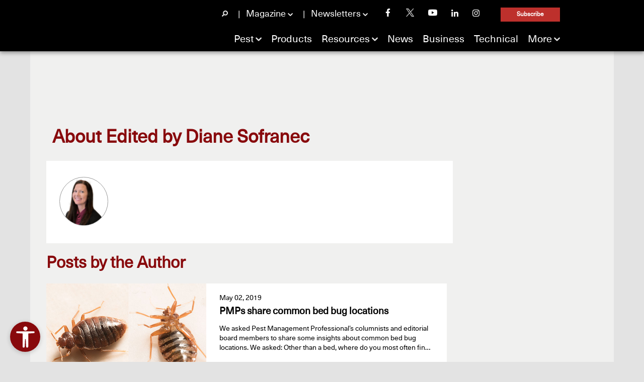

--- FILE ---
content_type: text/html; charset=UTF-8
request_url: https://www.mypmp.net/author/edited-by-diane-sofranec/
body_size: 15040
content:
<!DOCTYPE html>

<html lang="en-US">

<head>
    <!-- Google Tag Manager -->
    <script>(function (w, d, s, l, i) {
            w[l] = w[l] || [];
            w[l].push({
                'gtm.start':
                    new Date().getTime(), event: 'gtm.js'
            });
            var f = d.getElementsByTagName(s)[0],
                j = d.createElement(s), dl = l != 'dataLayer' ? '&l=' + l : '';
            j.async = true;
            j.src =
                'https://www.googletagmanager.com/gtm.js?id=' + i + dl;
            f.parentNode.insertBefore(j, f);
        })(window, document, 'script', 'dataLayer', 'GTM-P2C8SML');</script>
    <!-- End Google Tag Manager -->

    <meta http-equiv="X-UA-Compatible" content="IE=edge"/>
    <meta http-equiv="Content-Type" content="text/html; charset=UTF-8"/>
    <meta name="viewport" content="width=device-width,initial-scale=1"/>
    <meta name="apple-mobile-web-app-title" content="MyPMP" />
    <meta name="ahrefs-site-verification" content="8504be23bbc0e23ab8dcce27c76e58590ba32d65a48cbed478aef7c7e509213b">
    <meta name="google-adsense-account" content="ca-pub-9629425113891622">
    
    <title>Edited by Diane Sofranec | Pest Management Professional</title>

    <!-- Stylesheets -->
    <link rel="icon" type="image/x-icon" href="https://www.mypmp.net/wp-content/themes/childTheme_4_0/favicon.png"/>
    <link href="https://cdn.jsdelivr.net/npm/bootstrap@5.1.3/dist/css/bootstrap.min.css" rel="stylesheet"
          integrity="sha384-1BmE4kWBq78iYhFldvKuhfTAU6auU8tT94WrHftjDbrCEXSU1oBoqyl2QvZ6jIW3" crossorigin="anonymous">
    <link rel="stylesheet" href="https://www.mypmp.net/wp-content/themes/childTheme_4_0/style.css" type="text/css" media="screen"/>
    <link rel="pingback" href="https://www.mypmp.net/xmlrpc.php"/>
    
    <!-- Ad Scripts -->
    <script async src="https://pagead2.googlesyndication.com/pagead/js/adsbygoogle.js?client=ca-pub-9629425113891622"
            crossorigin="anonymous"></script>

	
<!-- Search Engine Optimization by Rank Math PRO - https://rankmath.com/ -->
<meta name="robots" content="follow, index, max-snippet:-1, max-video-preview:-1, max-image-preview:large"/>
<link rel="canonical" href="https://www.mypmp.net/author/edited-by-diane-sofranec/" />
<meta property="og:locale" content="en_US" />
<meta property="og:type" content="profile" />
<meta property="og:title" content="Edited by Diane Sofranec | Pest Management Professional" />
<meta property="og:url" content="https://www.mypmp.net/author/edited-by-diane-sofranec/" />
<meta property="og:site_name" content="Pest Management Professional" />
<meta property="og:image" content="https://www.mypmp.net/wp-content/uploads/2024/06/pmp-logo-black-social.png" />
<meta property="og:image:secure_url" content="https://www.mypmp.net/wp-content/uploads/2024/06/pmp-logo-black-social.png" />
<meta property="og:image:width" content="1200" />
<meta property="og:image:height" content="630" />
<meta property="og:image:alt" content="Please Fill Out The Following Fields." />
<meta property="og:image:type" content="image/png" />
<meta name="twitter:card" content="summary_large_image" />
<meta name="twitter:title" content="Edited by Diane Sofranec | Pest Management Professional" />
<meta name="twitter:image" content="https://www.mypmp.net/wp-content/uploads/2024/06/pmp-logo-black-social.png" />
<script type="application/ld+json" class="rank-math-schema-pro">{"@context":"https://schema.org","@graph":[{"@type":"Organization","@id":"https://www.mypmp.net/#organization","name":"Pest Management Professional","url":"https://www.mypmp.net","logo":{"@type":"ImageObject","@id":"https://www.mypmp.net/#logo","url":"https://www.mypmp.net/wp-content/uploads/2015/05/PMP_logo_2023_maroon.jpg","contentUrl":"https://www.mypmp.net/wp-content/uploads/2015/05/PMP_logo_2023_maroon.jpg","caption":"Pest Management Professional","inLanguage":"en-US","width":"300","height":"300"}},{"@type":"WebSite","@id":"https://www.mypmp.net/#website","url":"https://www.mypmp.net","name":"Pest Management Professional","publisher":{"@id":"https://www.mypmp.net/#organization"},"inLanguage":"en-US"},{"@type":"ProfilePage","@id":"https://www.mypmp.net/author/edited-by-diane-sofranec/#webpage","url":"https://www.mypmp.net/author/edited-by-diane-sofranec/","name":"Edited by Diane Sofranec | Pest Management Professional","isPartOf":{"@id":"https://www.mypmp.net/#website"},"inLanguage":"en-US"},{"@type":"Person","@id":"https://www.mypmp.net/author/edited-by-diane-sofranec/","name":"Edited by Diane Sofranec","url":"https://www.mypmp.net/author/edited-by-diane-sofranec/","image":{"@type":"ImageObject","@id":"https://www.mypmp.net/wp-content/uploads/2025/11/cropped-Diane-Sofranec-96x96.png","url":"https://www.mypmp.net/wp-content/uploads/2025/11/cropped-Diane-Sofranec-96x96.png","caption":"Edited by Diane Sofranec","inLanguage":"en-US"},"worksFor":{"@id":"https://www.mypmp.net/#organization"},"mainEntityOfPage":{"@id":"https://www.mypmp.net/author/edited-by-diane-sofranec/#webpage"}}]}</script>
<!-- /Rank Math WordPress SEO plugin -->

<link rel='dns-prefetch' href='//www.mypmp.net' />
<link rel='dns-prefetch' href='//www.googletagmanager.com' />
<link rel="alternate" type="application/rss+xml" title="Pest Management Professional &raquo; Feed" href="https://www.mypmp.net/feed/" />
<link rel="alternate" type="application/rss+xml" title="Pest Management Professional &raquo; Comments Feed" href="https://www.mypmp.net/comments/feed/" />
<link rel="alternate" type="application/rss+xml" title="Pest Management Professional &raquo; Posts by Edited by Diane Sofranec Feed" href="https://www.mypmp.net/author/edited-by-diane-sofranec/feed/" />
<style id='wp-img-auto-sizes-contain-inline-css' type='text/css'>
img:is([sizes=auto i],[sizes^="auto," i]){contain-intrinsic-size:3000px 1500px}
/*# sourceURL=wp-img-auto-sizes-contain-inline-css */
</style>
<style id='wp-emoji-styles-inline-css' type='text/css'>

	img.wp-smiley, img.emoji {
		display: inline !important;
		border: none !important;
		box-shadow: none !important;
		height: 1em !important;
		width: 1em !important;
		margin: 0 0.07em !important;
		vertical-align: -0.1em !important;
		background: none !important;
		padding: 0 !important;
	}
/*# sourceURL=wp-emoji-styles-inline-css */
</style>
<style id='wp-block-library-inline-css' type='text/css'>
:root{--wp-block-synced-color:#7a00df;--wp-block-synced-color--rgb:122,0,223;--wp-bound-block-color:var(--wp-block-synced-color);--wp-editor-canvas-background:#ddd;--wp-admin-theme-color:#007cba;--wp-admin-theme-color--rgb:0,124,186;--wp-admin-theme-color-darker-10:#006ba1;--wp-admin-theme-color-darker-10--rgb:0,107,160.5;--wp-admin-theme-color-darker-20:#005a87;--wp-admin-theme-color-darker-20--rgb:0,90,135;--wp-admin-border-width-focus:2px}@media (min-resolution:192dpi){:root{--wp-admin-border-width-focus:1.5px}}.wp-element-button{cursor:pointer}:root .has-very-light-gray-background-color{background-color:#eee}:root .has-very-dark-gray-background-color{background-color:#313131}:root .has-very-light-gray-color{color:#eee}:root .has-very-dark-gray-color{color:#313131}:root .has-vivid-green-cyan-to-vivid-cyan-blue-gradient-background{background:linear-gradient(135deg,#00d084,#0693e3)}:root .has-purple-crush-gradient-background{background:linear-gradient(135deg,#34e2e4,#4721fb 50%,#ab1dfe)}:root .has-hazy-dawn-gradient-background{background:linear-gradient(135deg,#faaca8,#dad0ec)}:root .has-subdued-olive-gradient-background{background:linear-gradient(135deg,#fafae1,#67a671)}:root .has-atomic-cream-gradient-background{background:linear-gradient(135deg,#fdd79a,#004a59)}:root .has-nightshade-gradient-background{background:linear-gradient(135deg,#330968,#31cdcf)}:root .has-midnight-gradient-background{background:linear-gradient(135deg,#020381,#2874fc)}:root{--wp--preset--font-size--normal:16px;--wp--preset--font-size--huge:42px}.has-regular-font-size{font-size:1em}.has-larger-font-size{font-size:2.625em}.has-normal-font-size{font-size:var(--wp--preset--font-size--normal)}.has-huge-font-size{font-size:var(--wp--preset--font-size--huge)}.has-text-align-center{text-align:center}.has-text-align-left{text-align:left}.has-text-align-right{text-align:right}.has-fit-text{white-space:nowrap!important}#end-resizable-editor-section{display:none}.aligncenter{clear:both}.items-justified-left{justify-content:flex-start}.items-justified-center{justify-content:center}.items-justified-right{justify-content:flex-end}.items-justified-space-between{justify-content:space-between}.screen-reader-text{border:0;clip-path:inset(50%);height:1px;margin:-1px;overflow:hidden;padding:0;position:absolute;width:1px;word-wrap:normal!important}.screen-reader-text:focus{background-color:#ddd;clip-path:none;color:#444;display:block;font-size:1em;height:auto;left:5px;line-height:normal;padding:15px 23px 14px;text-decoration:none;top:5px;width:auto;z-index:100000}html :where(.has-border-color){border-style:solid}html :where([style*=border-top-color]){border-top-style:solid}html :where([style*=border-right-color]){border-right-style:solid}html :where([style*=border-bottom-color]){border-bottom-style:solid}html :where([style*=border-left-color]){border-left-style:solid}html :where([style*=border-width]){border-style:solid}html :where([style*=border-top-width]){border-top-style:solid}html :where([style*=border-right-width]){border-right-style:solid}html :where([style*=border-bottom-width]){border-bottom-style:solid}html :where([style*=border-left-width]){border-left-style:solid}html :where(img[class*=wp-image-]){height:auto;max-width:100%}:where(figure){margin:0 0 1em}html :where(.is-position-sticky){--wp-admin--admin-bar--position-offset:var(--wp-admin--admin-bar--height,0px)}@media screen and (max-width:600px){html :where(.is-position-sticky){--wp-admin--admin-bar--position-offset:0px}}

/*# sourceURL=wp-block-library-inline-css */
</style><style id='global-styles-inline-css' type='text/css'>
:root{--wp--preset--aspect-ratio--square: 1;--wp--preset--aspect-ratio--4-3: 4/3;--wp--preset--aspect-ratio--3-4: 3/4;--wp--preset--aspect-ratio--3-2: 3/2;--wp--preset--aspect-ratio--2-3: 2/3;--wp--preset--aspect-ratio--16-9: 16/9;--wp--preset--aspect-ratio--9-16: 9/16;--wp--preset--color--black: #000000;--wp--preset--color--cyan-bluish-gray: #abb8c3;--wp--preset--color--white: #ffffff;--wp--preset--color--pale-pink: #f78da7;--wp--preset--color--vivid-red: #cf2e2e;--wp--preset--color--luminous-vivid-orange: #ff6900;--wp--preset--color--luminous-vivid-amber: #fcb900;--wp--preset--color--light-green-cyan: #7bdcb5;--wp--preset--color--vivid-green-cyan: #00d084;--wp--preset--color--pale-cyan-blue: #8ed1fc;--wp--preset--color--vivid-cyan-blue: #0693e3;--wp--preset--color--vivid-purple: #9b51e0;--wp--preset--gradient--vivid-cyan-blue-to-vivid-purple: linear-gradient(135deg,rgb(6,147,227) 0%,rgb(155,81,224) 100%);--wp--preset--gradient--light-green-cyan-to-vivid-green-cyan: linear-gradient(135deg,rgb(122,220,180) 0%,rgb(0,208,130) 100%);--wp--preset--gradient--luminous-vivid-amber-to-luminous-vivid-orange: linear-gradient(135deg,rgb(252,185,0) 0%,rgb(255,105,0) 100%);--wp--preset--gradient--luminous-vivid-orange-to-vivid-red: linear-gradient(135deg,rgb(255,105,0) 0%,rgb(207,46,46) 100%);--wp--preset--gradient--very-light-gray-to-cyan-bluish-gray: linear-gradient(135deg,rgb(238,238,238) 0%,rgb(169,184,195) 100%);--wp--preset--gradient--cool-to-warm-spectrum: linear-gradient(135deg,rgb(74,234,220) 0%,rgb(151,120,209) 20%,rgb(207,42,186) 40%,rgb(238,44,130) 60%,rgb(251,105,98) 80%,rgb(254,248,76) 100%);--wp--preset--gradient--blush-light-purple: linear-gradient(135deg,rgb(255,206,236) 0%,rgb(152,150,240) 100%);--wp--preset--gradient--blush-bordeaux: linear-gradient(135deg,rgb(254,205,165) 0%,rgb(254,45,45) 50%,rgb(107,0,62) 100%);--wp--preset--gradient--luminous-dusk: linear-gradient(135deg,rgb(255,203,112) 0%,rgb(199,81,192) 50%,rgb(65,88,208) 100%);--wp--preset--gradient--pale-ocean: linear-gradient(135deg,rgb(255,245,203) 0%,rgb(182,227,212) 50%,rgb(51,167,181) 100%);--wp--preset--gradient--electric-grass: linear-gradient(135deg,rgb(202,248,128) 0%,rgb(113,206,126) 100%);--wp--preset--gradient--midnight: linear-gradient(135deg,rgb(2,3,129) 0%,rgb(40,116,252) 100%);--wp--preset--font-size--small: 13px;--wp--preset--font-size--medium: 20px;--wp--preset--font-size--large: 36px;--wp--preset--font-size--x-large: 42px;--wp--preset--font-family--neue-haas-unica: "neue-haas-unica", arial, helvetica, sans-serif;--wp--preset--font-family--gotham-black: "gothamblack", sans-serif;--wp--preset--font-family--gotham-medium: "gothammedium", sans-serif;--wp--preset--font-family--gotham-thin: "gothamthin", sans-serif;--wp--preset--font-family--pt-sans: "pt_sansregular", sans-serif;--wp--preset--font-family--pt-sans-narrow-bold: "pt_sans_narrowbold", sans-serif;--wp--preset--spacing--20: 0.44rem;--wp--preset--spacing--30: 0.67rem;--wp--preset--spacing--40: 1rem;--wp--preset--spacing--50: 1.5rem;--wp--preset--spacing--60: 2.25rem;--wp--preset--spacing--70: 3.38rem;--wp--preset--spacing--80: 5.06rem;--wp--preset--shadow--natural: 6px 6px 9px rgba(0, 0, 0, 0.2);--wp--preset--shadow--deep: 12px 12px 50px rgba(0, 0, 0, 0.4);--wp--preset--shadow--sharp: 6px 6px 0px rgba(0, 0, 0, 0.2);--wp--preset--shadow--outlined: 6px 6px 0px -3px rgb(255, 255, 255), 6px 6px rgb(0, 0, 0);--wp--preset--shadow--crisp: 6px 6px 0px rgb(0, 0, 0);}:root { --wp--style--global--content-size: 1200px;--wp--style--global--wide-size: 1200px; }:where(body) { margin: 0; }.wp-site-blocks > .alignleft { float: left; margin-right: 2em; }.wp-site-blocks > .alignright { float: right; margin-left: 2em; }.wp-site-blocks > .aligncenter { justify-content: center; margin-left: auto; margin-right: auto; }:where(.wp-site-blocks) > * { margin-block-start: 24px; margin-block-end: 0; }:where(.wp-site-blocks) > :first-child { margin-block-start: 0; }:where(.wp-site-blocks) > :last-child { margin-block-end: 0; }:root { --wp--style--block-gap: 24px; }:root :where(.is-layout-flow) > :first-child{margin-block-start: 0;}:root :where(.is-layout-flow) > :last-child{margin-block-end: 0;}:root :where(.is-layout-flow) > *{margin-block-start: 24px;margin-block-end: 0;}:root :where(.is-layout-constrained) > :first-child{margin-block-start: 0;}:root :where(.is-layout-constrained) > :last-child{margin-block-end: 0;}:root :where(.is-layout-constrained) > *{margin-block-start: 24px;margin-block-end: 0;}:root :where(.is-layout-flex){gap: 24px;}:root :where(.is-layout-grid){gap: 24px;}.is-layout-flow > .alignleft{float: left;margin-inline-start: 0;margin-inline-end: 2em;}.is-layout-flow > .alignright{float: right;margin-inline-start: 2em;margin-inline-end: 0;}.is-layout-flow > .aligncenter{margin-left: auto !important;margin-right: auto !important;}.is-layout-constrained > .alignleft{float: left;margin-inline-start: 0;margin-inline-end: 2em;}.is-layout-constrained > .alignright{float: right;margin-inline-start: 2em;margin-inline-end: 0;}.is-layout-constrained > .aligncenter{margin-left: auto !important;margin-right: auto !important;}.is-layout-constrained > :where(:not(.alignleft):not(.alignright):not(.alignfull)){max-width: var(--wp--style--global--content-size);margin-left: auto !important;margin-right: auto !important;}.is-layout-constrained > .alignwide{max-width: var(--wp--style--global--wide-size);}body .is-layout-flex{display: flex;}.is-layout-flex{flex-wrap: wrap;align-items: center;}.is-layout-flex > :is(*, div){margin: 0;}body .is-layout-grid{display: grid;}.is-layout-grid > :is(*, div){margin: 0;}body{font-family: var(--wp--preset--font-family--neue-haas-unica);font-size: 16px;line-height: 1.6;padding-top: 0px;padding-right: 0px;padding-bottom: 0px;padding-left: 0px;}a:where(:not(.wp-element-button)){text-decoration: none;}:root :where(a:where(:not(.wp-element-button)):hover){text-decoration: none;}h1, h2, h3, h4, h5, h6{font-family: var(--wp--preset--font-family--neue-haas-unica);}:root :where(.wp-element-button, .wp-block-button__link){background-color: #32373c;border-width: 0;color: #fff;font-family: inherit;font-size: inherit;font-style: inherit;font-weight: inherit;letter-spacing: inherit;line-height: inherit;padding-top: calc(0.667em + 2px);padding-right: calc(1.333em + 2px);padding-bottom: calc(0.667em + 2px);padding-left: calc(1.333em + 2px);text-decoration: none;text-transform: inherit;}.has-black-color{color: var(--wp--preset--color--black) !important;}.has-cyan-bluish-gray-color{color: var(--wp--preset--color--cyan-bluish-gray) !important;}.has-white-color{color: var(--wp--preset--color--white) !important;}.has-pale-pink-color{color: var(--wp--preset--color--pale-pink) !important;}.has-vivid-red-color{color: var(--wp--preset--color--vivid-red) !important;}.has-luminous-vivid-orange-color{color: var(--wp--preset--color--luminous-vivid-orange) !important;}.has-luminous-vivid-amber-color{color: var(--wp--preset--color--luminous-vivid-amber) !important;}.has-light-green-cyan-color{color: var(--wp--preset--color--light-green-cyan) !important;}.has-vivid-green-cyan-color{color: var(--wp--preset--color--vivid-green-cyan) !important;}.has-pale-cyan-blue-color{color: var(--wp--preset--color--pale-cyan-blue) !important;}.has-vivid-cyan-blue-color{color: var(--wp--preset--color--vivid-cyan-blue) !important;}.has-vivid-purple-color{color: var(--wp--preset--color--vivid-purple) !important;}.has-black-background-color{background-color: var(--wp--preset--color--black) !important;}.has-cyan-bluish-gray-background-color{background-color: var(--wp--preset--color--cyan-bluish-gray) !important;}.has-white-background-color{background-color: var(--wp--preset--color--white) !important;}.has-pale-pink-background-color{background-color: var(--wp--preset--color--pale-pink) !important;}.has-vivid-red-background-color{background-color: var(--wp--preset--color--vivid-red) !important;}.has-luminous-vivid-orange-background-color{background-color: var(--wp--preset--color--luminous-vivid-orange) !important;}.has-luminous-vivid-amber-background-color{background-color: var(--wp--preset--color--luminous-vivid-amber) !important;}.has-light-green-cyan-background-color{background-color: var(--wp--preset--color--light-green-cyan) !important;}.has-vivid-green-cyan-background-color{background-color: var(--wp--preset--color--vivid-green-cyan) !important;}.has-pale-cyan-blue-background-color{background-color: var(--wp--preset--color--pale-cyan-blue) !important;}.has-vivid-cyan-blue-background-color{background-color: var(--wp--preset--color--vivid-cyan-blue) !important;}.has-vivid-purple-background-color{background-color: var(--wp--preset--color--vivid-purple) !important;}.has-black-border-color{border-color: var(--wp--preset--color--black) !important;}.has-cyan-bluish-gray-border-color{border-color: var(--wp--preset--color--cyan-bluish-gray) !important;}.has-white-border-color{border-color: var(--wp--preset--color--white) !important;}.has-pale-pink-border-color{border-color: var(--wp--preset--color--pale-pink) !important;}.has-vivid-red-border-color{border-color: var(--wp--preset--color--vivid-red) !important;}.has-luminous-vivid-orange-border-color{border-color: var(--wp--preset--color--luminous-vivid-orange) !important;}.has-luminous-vivid-amber-border-color{border-color: var(--wp--preset--color--luminous-vivid-amber) !important;}.has-light-green-cyan-border-color{border-color: var(--wp--preset--color--light-green-cyan) !important;}.has-vivid-green-cyan-border-color{border-color: var(--wp--preset--color--vivid-green-cyan) !important;}.has-pale-cyan-blue-border-color{border-color: var(--wp--preset--color--pale-cyan-blue) !important;}.has-vivid-cyan-blue-border-color{border-color: var(--wp--preset--color--vivid-cyan-blue) !important;}.has-vivid-purple-border-color{border-color: var(--wp--preset--color--vivid-purple) !important;}.has-vivid-cyan-blue-to-vivid-purple-gradient-background{background: var(--wp--preset--gradient--vivid-cyan-blue-to-vivid-purple) !important;}.has-light-green-cyan-to-vivid-green-cyan-gradient-background{background: var(--wp--preset--gradient--light-green-cyan-to-vivid-green-cyan) !important;}.has-luminous-vivid-amber-to-luminous-vivid-orange-gradient-background{background: var(--wp--preset--gradient--luminous-vivid-amber-to-luminous-vivid-orange) !important;}.has-luminous-vivid-orange-to-vivid-red-gradient-background{background: var(--wp--preset--gradient--luminous-vivid-orange-to-vivid-red) !important;}.has-very-light-gray-to-cyan-bluish-gray-gradient-background{background: var(--wp--preset--gradient--very-light-gray-to-cyan-bluish-gray) !important;}.has-cool-to-warm-spectrum-gradient-background{background: var(--wp--preset--gradient--cool-to-warm-spectrum) !important;}.has-blush-light-purple-gradient-background{background: var(--wp--preset--gradient--blush-light-purple) !important;}.has-blush-bordeaux-gradient-background{background: var(--wp--preset--gradient--blush-bordeaux) !important;}.has-luminous-dusk-gradient-background{background: var(--wp--preset--gradient--luminous-dusk) !important;}.has-pale-ocean-gradient-background{background: var(--wp--preset--gradient--pale-ocean) !important;}.has-electric-grass-gradient-background{background: var(--wp--preset--gradient--electric-grass) !important;}.has-midnight-gradient-background{background: var(--wp--preset--gradient--midnight) !important;}.has-small-font-size{font-size: var(--wp--preset--font-size--small) !important;}.has-medium-font-size{font-size: var(--wp--preset--font-size--medium) !important;}.has-large-font-size{font-size: var(--wp--preset--font-size--large) !important;}.has-x-large-font-size{font-size: var(--wp--preset--font-size--x-large) !important;}.has-neue-haas-unica-font-family{font-family: var(--wp--preset--font-family--neue-haas-unica) !important;}.has-gotham-black-font-family{font-family: var(--wp--preset--font-family--gotham-black) !important;}.has-gotham-medium-font-family{font-family: var(--wp--preset--font-family--gotham-medium) !important;}.has-gotham-thin-font-family{font-family: var(--wp--preset--font-family--gotham-thin) !important;}.has-pt-sans-font-family{font-family: var(--wp--preset--font-family--pt-sans) !important;}.has-pt-sans-narrow-bold-font-family{font-family: var(--wp--preset--font-family--pt-sans-narrow-bold) !important;}
/*# sourceURL=global-styles-inline-css */
</style>

<link rel='stylesheet' id='open-accessibility-css' href='https://www.mypmp.net/wp-content/plugins/open-accessibility/assets/css/open-accessibility-public.css?ver=1.2.74' type='text/css' media='all' />
<link rel='stylesheet' id='open-accessibility-skip-link-css' href='https://www.mypmp.net/wp-content/plugins/open-accessibility/assets/css/skip-link.css?ver=1.2.74' type='text/css' media='all' />
<link rel='stylesheet' id='awpcp-font-awesome-css' href='https://www.mypmp.net/wp-content/plugins/another-wordpress-classifieds-plugin/resources/vendors/fontawesome/css/all.min.css?ver=5.2.0' type='text/css' media='all' />
<link rel='stylesheet' id='awpcp-frontend-style-css' href='https://www.mypmp.net/wp-content/plugins/another-wordpress-classifieds-plugin/resources/css/awpcpstyle.css?ver=4.4.3' type='text/css' media='all' />
<script type="text/javascript" defer data-domain='mypmp.net' data-api='https://www.mypmp.net/wp-json/d9c63d/v1/236a/fc4b6198' data-cfasync='false' event-author='Danielle Pesta' event-category="Bed Bugs" event-category="featured" event-post_tag="bed bug management" event-post_tag="fumigation" event-post_tag="Inspection" event-author="edited-by-diane-sofranec" event-user_logged_in='no' src="//www.mypmp.net/wp-content/uploads/2c6f1814eb/faf684b4.js?ver=1768703908" id="plausible-analytics-js"></script>
<script type="text/javascript" id="plausible-analytics-js-after">
/* <![CDATA[ */
window.plausible = window.plausible || function() { (window.plausible.q = window.plausible.q || []).push(arguments) }
//# sourceURL=plausible-analytics-js-after
/* ]]> */
</script>
<script type="text/javascript" id="plausible-form-submit-integration-js-extra">
/* <![CDATA[ */
var plausible_analytics_i18n = {"form_completions":"WP Form Completions"};
//# sourceURL=plausible-form-submit-integration-js-extra
/* ]]> */
</script>
<script type="text/javascript" src="https://www.mypmp.net/wp-content/plugins/plausible-analytics/assets/dist/js/plausible-form-submit-integration.js?ver=1767724674" id="plausible-form-submit-integration-js"></script>
<script type="text/javascript" src="https://www.mypmp.net/wp-includes/js/jquery/jquery.min.js?ver=3.7.1" id="jquery-core-js"></script>
<script type="text/javascript" src="https://www.mypmp.net/wp-includes/js/jquery/jquery-migrate.min.js?ver=3.4.1" id="jquery-migrate-js"></script>

<!-- Google tag (gtag.js) snippet added by Site Kit -->
<!-- Google Analytics snippet added by Site Kit -->
<script type="text/javascript" src="https://www.googletagmanager.com/gtag/js?id=GT-TBBKBS8" id="google_gtagjs-js" async></script>
<script type="text/javascript" id="google_gtagjs-js-after">
/* <![CDATA[ */
window.dataLayer = window.dataLayer || [];function gtag(){dataLayer.push(arguments);}
gtag("set","linker",{"domains":["www.mypmp.net"]});
gtag("js", new Date());
gtag("set", "developer_id.dZTNiMT", true);
gtag("config", "GT-TBBKBS8");
 window._googlesitekit = window._googlesitekit || {}; window._googlesitekit.throttledEvents = []; window._googlesitekit.gtagEvent = (name, data) => { var key = JSON.stringify( { name, data } ); if ( !! window._googlesitekit.throttledEvents[ key ] ) { return; } window._googlesitekit.throttledEvents[ key ] = true; setTimeout( () => { delete window._googlesitekit.throttledEvents[ key ]; }, 5 ); gtag( "event", name, { ...data, event_source: "site-kit" } ); }; 
//# sourceURL=google_gtagjs-js-after
/* ]]> */
</script>
<script type="text/javascript" src="https://www.mypmp.net/wp-content/themes/wp-bold/js/external.js?ver=6.9" id="external-js"></script>
<script type="text/javascript" src="https://www.mypmp.net/wp-content/themes/wp-bold/js/suckerfish.js?ver=6.9" id="suckerfish-js"></script>
<script type="text/javascript" src="https://www.mypmp.net/wp-content/themes/wp-bold/js/suckerfish-cat.js?ver=6.9" id="suckerfish-cat-js"></script>
<script type="text/javascript" src="https://www.mypmp.net/wp-content/themes/wp-bold/js/jquery.mobilemenu.js?ver=6.9" id="mobilmenu-js"></script>
<script type="text/javascript" src="https://www.mypmp.net/wp-content/themes/wp-bold/js/flexslider.js?ver=6.9" id="flexslider-js"></script>
<link rel="https://api.w.org/" href="https://www.mypmp.net/wp-json/" /><link rel="alternate" title="JSON" type="application/json" href="https://www.mypmp.net/wp-json/wp/v2/users/42322" /><link rel="EditURI" type="application/rsd+xml" title="RSD" href="https://www.mypmp.net/xmlrpc.php?rsd" />
<meta name="generator" content="WordPress 6.9" />
<meta name="generator" content="Site Kit by Google 1.168.0" /><a href="#content" class="open-accessibility-skip-to-content-link">Skip to content</a><div class="open-accessibility-skip-to-content-backdrop"></div><style class='wp-fonts-local' type='text/css'>
@font-face{font-family:neue-haas-unica;font-style:normal;font-weight:400;font-display:fallback;src:url('https://www.mypmp.net/wp-content/themes/childTheme_4_0/fonts/NeueHaasUnica-Regular.woff2') format('woff2'), url('https://www.mypmp.net/wp-content/themes/childTheme_4_0/fonts/NeueHaasUnica-Regular.woff') format('woff'), url('https://www.mypmp.net/wp-content/themes/childTheme_4_0/fonts/NeueHaasUnica-Regular.ttf') format('truetype');}
@font-face{font-family:gothamblack;font-style:normal;font-weight:900;font-display:fallback;src:url('https://www.mypmp.net/wp-content/themes/childTheme_4_0/fonts/gotham-black-webfont.woff') format('woff'), url('https://www.mypmp.net/wp-content/themes/childTheme_4_0/fonts/gotham-black-webfont.ttf') format('truetype');}
@font-face{font-family:gothamblack;font-style:italic;font-weight:900;font-display:fallback;src:url('https://www.mypmp.net/wp-content/themes/childTheme_4_0/fonts/gotham-blackitalic-webfont.woff') format('woff'), url('https://www.mypmp.net/wp-content/themes/childTheme_4_0/fonts/gotham-blackitalic-webfont.ttf') format('truetype');}
@font-face{font-family:gothammedium;font-style:normal;font-weight:500;font-display:fallback;src:url('https://www.mypmp.net/wp-content/themes/childTheme_4_0/fonts/gotham-medium-webfont.woff') format('woff'), url('https://www.mypmp.net/wp-content/themes/childTheme_4_0/fonts/gotham-medium-webfont.ttf') format('truetype');}
@font-face{font-family:gothammedium;font-style:italic;font-weight:500;font-display:fallback;src:url('https://www.mypmp.net/wp-content/themes/childTheme_4_0/fonts/gotham-mediumitalic-webfont.woff') format('woff'), url('https://www.mypmp.net/wp-content/themes/childTheme_4_0/fonts/gotham-mediumitalic-webfont.ttf') format('truetype');}
@font-face{font-family:gothamthin;font-style:normal;font-weight:100;font-display:fallback;src:url('https://www.mypmp.net/wp-content/themes/childTheme_4_0/fonts/gotham-thin-webfont.woff') format('woff'), url('https://www.mypmp.net/wp-content/themes/childTheme_4_0/fonts/gotham-thin-webfont.ttf') format('truetype');}
@font-face{font-family:pt_sansregular;font-style:normal;font-weight:400;font-display:fallback;src:url('https://www.mypmp.net/wp-content/themes/childTheme_4_0/fonts/PTS55F-webfont.woff') format('woff'), url('https://www.mypmp.net/wp-content/themes/childTheme_4_0/fonts/PTS55F-webfont.ttf') format('truetype');}
@font-face{font-family:pt_sans_narrowbold;font-style:normal;font-weight:700;font-display:fallback;src:url('https://www.mypmp.net/wp-content/themes/childTheme_4_0/fonts/PTN77F-webfont.woff') format('woff'), url('https://www.mypmp.net/wp-content/themes/childTheme_4_0/fonts/PTN77F-webfont.ttf') format('truetype');}
</style>
<link rel="icon" href="https://www.mypmp.net/wp-content/uploads/2025/09/favicon-80x80.png" sizes="32x32" />
<link rel="icon" href="https://www.mypmp.net/wp-content/uploads/2025/09/favicon-300x300.png" sizes="192x192" />
<link rel="apple-touch-icon" href="https://www.mypmp.net/wp-content/uploads/2025/09/favicon-300x300.png" />
<meta name="msapplication-TileImage" content="https://www.mypmp.net/wp-content/uploads/2025/09/favicon-300x300.png" />

    <!-- Pest Management Professional Ad Lazy Loading -->
    <script type="text/javascript">
        var _avp = _avp || [];
        (function () {
            var s = document.createElement('script');
            s.type = 'text/javascript';
            s.async = true;
            s.src = 'https://northcoastmedia.advertserve.com/js/libcode3.js';
            var x = document.getElementsByTagName('script')[0];
            x.parentNode.insertBefore(s, x);
        })();
    </script>
    <!-- END ADVERTSERVE CODE -->

    <!-- Facebook Pixel Code -->
    <script>
        !function (f, b, e, v, n, t, s) {
            if (f.fbq) return;
            n = f.fbq = function () {
                n.callMethod ?
                    n.callMethod.apply(n, arguments) : n.queue.push(arguments)
            };
            if (!f._fbq) f._fbq = n;
            n.push = n;
            n.loaded = !0;
            n.version = '2.0';
            n.queue = [];
            t = b.createElement(e);
            t.async = !0;
            t.src = v;
            s = b.getElementsByTagName(e)[0];
            s.parentNode.insertBefore(t, s)
        }(window, document, 'script',
            'https://connect.facebook.net/en_US/fbevents.js');
        fbq('init', '148405590063118');
        fbq('track', 'PageView');
    </script>
    <noscript>
        <img height="1" width="1" style="display:none" src="https://www.facebook.com/tr?id=148405590063118&ev=PageView&noscript=1"/>
    </noscript>
    <!-- End Facebook Pixel Code -->

    <!-- END PMP PIXEL CODE -->

</head>

<body class="archive author author-edited-by-diane-sofranec author-42322 wp-theme-wp-bold wp-child-theme-childTheme_4_0">

<!-- Google Tag Manager (noscript) -->
<noscript>
    <iframe src="https://www.googletagmanager.com/ns.html?id=GTM-P2C8SML" height="0" width="0" style="display:none;visibility:hidden"></iframe>
</noscript>
<!-- End Google Tag Manager (noscript) -->


<header class="navigation sticky-top d-lg-block d-none">
    <nav class="secondary-nav navbar">
        <div class="container">
            <ul class="navbar-nav">
                <li class="nav-item search">
                    <div class="toggle">
                        <input type="checkbox" value="selected" id="searchbtn" class="toggle-input">
                        <label for="searchbtn" class="toggle-label">
                            <img class="search-start" width="12" alt="Search Icon" src="https://www.mypmp.net/wp-content/themes/childTheme_4_0/images/icons/search-icon.png"/>
                        </label>
                        <div class="toggle-content">
                            <ul class="dropdown-menu " type="checkbox" value="selected">
                                <li>
									<form class="form-inline"  method="get" action="https://www.mypmp.net/">
	<label for="searchbtn" class="toggle-label d-none d-lg-block search-close">Close <img width="8" alt="Close Search FA Icon" src="https://www.mypmp.net/wp-content/themes/childTheme_4_0/images/icons/close-icon.png" /></label>
	<input class="form-control " type="text" placeholder="What's buggin' you?" value="" onfocus="if (this.value === 'Whats buggin' you?') {this.value = '';}" onblur="if (this.value == '') {this.value = '';}" size="18" maxlength="50" name="s"  />
	<button class="btn search submitbutton" type="submit" value=""  alt="GO"><img class="search-enter" width="16" alt="Search FA Icon" src="https://www.mypmp.net/wp-content/themes/childTheme_4_0/images/icons/search-icon.png" /></button>
</form>                                </li>
                            </ul>
                        </div>
                    </div>
                </li>
				<li id="menu-item-66296" class="dropdown nav-item has-mega-menu menu-item menu-item-type-custom menu-item-object-custom menu-item-has-children menu-item-66296"><a href="#">Magazine</a>
<ul class="sub-menu">
	<li id="menu-item-66300" class="nav-link menu-item menu-item-type-post_type menu-item-object-page menu-item-66300"><a href="https://www.mypmp.net/pmp-digital-editions/">Digital Editions</a></li>
	<li id="menu-item-66299" class="nav-link menu-item menu-item-type-taxonomy menu-item-object-category menu-item-66299"><a href="https://www.mypmp.net/category/from-the-magazine/">From the Magazine</a></li>
	<li id="menu-item-68463" class="nav-link menu-item menu-item-type-taxonomy menu-item-object-category menu-item-68463"><a href="https://www.mypmp.net/category/current-issue/">Current Issue</a></li>
</ul>
</li>
<li id="menu-item-66297" class="dropdown nav-item has-mega-menu menu-item menu-item-type-custom menu-item-object-custom menu-item-has-children menu-item-66297"><a href="#">Newsletters</a>
<ul class="sub-menu">
	<li id="menu-item-96955" class="menu-item menu-item-type-post_type menu-item-object-page menu-item-96955"><a href="https://www.mypmp.net/advertise/">Advertise</a></li>
	<li id="menu-item-74030" class="menu-item menu-item-type-custom menu-item-object-custom menu-item-74030"><a href="https://ncm.dragonforms.com/loading.do?omedasite=NCM141_ZYprefPK">Subscribe</a></li>
</ul>
</li>

            </ul>
            <ul class="navbar-nav socials">
                <li class="nav-item">
                    <a class="nav-link" target="_blank" title="Follow us on Facebook"
                       href="https://www.facebook.com/PMPmagazine">
                        <span class="socials-icon">
                            <img width="16" alt="Facebook FA Icon"
                                 src="https://www.mypmp.net/wp-content/themes/childTheme_4_0/images/icons/facebook-logo-icon.png"/>
                        </span>
                    </a>
                </li>
                <li class="nav-item">
                    <a class="nav-link" target="_blank" title="Follow us on X (formerly Twitter)"
                       href="https://x.com/PMP_magazine">
                        <span class="socials-icon">
                            <img width="16" alt="Twitter FA Icon"
                                 src="https://www.mypmp.net/wp-content/themes/childTheme_4_0/images/icons/x-twitter-logo-icon.png"/>
                        </span>
                    </a>
                </li>
                <li class="nav-item">
                    <a class="nav-link" target="_blank" title="Check out our Youtube channel"
                       href="https://www.youtube.com/@PMPTV">
                        <span class="socials-icon">
                            <img width="18" alt="Youtube FA Icon"
                                 src="https://www.mypmp.net/wp-content/themes/childTheme_4_0/images/icons/youtube-logo-icon.png"/>
                        </span>
                    </a>
                </li>
                <li class="nav-item">
                    <a class="nav-link" target="_blank" title="Connect with us on LinkedIn"
                       href="https://www.linkedin.com/company/pest-management-professional">
                        <span class="socials-icon">
                            <img width="14" alt="Linked in FA Icon"
                                 src="https://www.mypmp.net/wp-content/themes/childTheme_4_0/images/icons/linked_in-logo-icon.png"/>
                        </span>
                    </a>
                </li>
                <li class="nav-item">
                    <a class="nav-link" target="_blank" title="Follow us on Instagram"
                       href="https://www.instagram.com/pmp_magazine/">
                        <span class="socials-icon">
                            <img width="14" alt="Instagram FA Icon"
                                 src="https://www.mypmp.net/wp-content/themes/childTheme_4_0/images/icons/instagram-logo-icon.png"/>
                        </span>
                    </a>
                </li>
                <li class="nav-item">
                    <a class="btn" target="_blank" title="Subscribe to PMP Magazine"
                       href="https://ncm.dragonforms.com/NCM7_Pknew&pk=pkrdbt">Subscribe</a>
                </li>
            </ul>
        </div>
    </nav>
    <nav class="primary-nav navbar navbar-expand-lg">
        <div class="container">
            <a class="navbar-brand" href="https://www.mypmp.net" title="Pest Management Professional">
                <img src="https://www.mypmp.net/wp-content/themes/childTheme_4_0/images/pmp-logo-white.svg"
                     alt="Pest Management Professional"/>
            </a>
            <div>
                <ul class="navbar-nav ">
					<li id="menu-item-66254" class="has-mega-menu primary nav-item dropdown menu-item menu-item-type-custom menu-item-object-custom menu-item-has-children menu-item-66254"><a href="#">Pest</a>
<ul class="sub-menu">
	<li id="menu-item-66240" class="menu-item menu-item-type-taxonomy menu-item-object-category menu-item-66240"><a href="https://www.mypmp.net/category/ants/">Ants</a></li>
	<li id="menu-item-66241" class="menu-item menu-item-type-taxonomy menu-item-object-category menu-item-66241"><a href="https://www.mypmp.net/category/bed-bugs/">Bed Bugs</a></li>
	<li id="menu-item-66242" class="menu-item menu-item-type-taxonomy menu-item-object-category menu-item-66242"><a href="https://www.mypmp.net/category/birds/">Birds</a></li>
	<li id="menu-item-66243" class="menu-item menu-item-type-taxonomy menu-item-object-category menu-item-66243"><a href="https://www.mypmp.net/category/cockroaches/">Cockroaches</a></li>
	<li id="menu-item-66244" class="menu-item menu-item-type-taxonomy menu-item-object-category menu-item-66244"><a href="https://www.mypmp.net/category/fleas-ticks/">Fleas &amp; Ticks</a></li>
	<li id="menu-item-66245" class="menu-item menu-item-type-taxonomy menu-item-object-category menu-item-66245"><a href="https://www.mypmp.net/category/flies/">Flies</a></li>
	<li id="menu-item-66246" class="menu-item menu-item-type-taxonomy menu-item-object-category menu-item-66246"><a href="https://www.mypmp.net/category/invasiveoccasional-species/">Invasive Species &#038; Occasional Invaders</a></li>
	<li id="menu-item-66253" class="menu-item menu-item-type-taxonomy menu-item-object-category menu-item-66253"><a href="https://www.mypmp.net/category/stinging-insects/mosquitoes/">Mosquitoes</a></li>
	<li id="menu-item-66247" class="menu-item menu-item-type-taxonomy menu-item-object-category menu-item-66247"><a href="https://www.mypmp.net/category/rodents/">Rodents</a></li>
	<li id="menu-item-66248" class="menu-item menu-item-type-taxonomy menu-item-object-category menu-item-66248"><a href="https://www.mypmp.net/category/spiders/">Spiders</a></li>
	<li id="menu-item-66249" class="menu-item menu-item-type-taxonomy menu-item-object-category menu-item-66249"><a href="https://www.mypmp.net/category/stinging-insects/">Stinging Insects</a></li>
	<li id="menu-item-66250" class="menu-item menu-item-type-taxonomy menu-item-object-category menu-item-66250"><a href="https://www.mypmp.net/category/stored-product-pests/">Stored Product Pests</a></li>
	<li id="menu-item-66251" class="menu-item menu-item-type-taxonomy menu-item-object-category menu-item-66251"><a href="https://www.mypmp.net/category/termites/">Termites</a></li>
	<li id="menu-item-66252" class="menu-item menu-item-type-taxonomy menu-item-object-category menu-item-66252"><a href="https://www.mypmp.net/category/wildlife/">Wildlife</a></li>
</ul>
</li>
<li id="menu-item-66256" class="primary nav-item menu-item menu-item-type-taxonomy menu-item-object-category menu-item-66256"><a href="https://www.mypmp.net/category/product-of-the-day/">Products</a></li>
<li id="menu-item-66260" class="has-mega-menu primary nav-item dropdown menu-item menu-item-type-custom menu-item-object-custom menu-item-has-children menu-item-66260"><a href="#">Resources</a>
<ul class="sub-menu">
	<li id="menu-item-66273" class="menu-item menu-item-type-post_type menu-item-object-page menu-item-66273"><a href="https://www.mypmp.net/ant-resources/">Ant Management Resources</a></li>
	<li id="menu-item-66274" class="menu-item menu-item-type-custom menu-item-object-custom menu-item-66274"><a href="https://www.mypmp.net/tag/association-update/">Association Updates</a></li>
	<li id="menu-item-66264" class="menu-item menu-item-type-post_type menu-item-object-page menu-item-66264"><a href="https://www.mypmp.net/resources/bed-bug-resources/">Bed Bug Management Resources</a></li>
	<li id="menu-item-66265" class="menu-item menu-item-type-post_type menu-item-object-page menu-item-66265"><a href="https://www.mypmp.net/resources/bird-resources/">Bird Management Resources</a></li>
	<li id="menu-item-66266" class="menu-item menu-item-type-post_type menu-item-object-page menu-item-66266"><a href="https://www.mypmp.net/resources/cockroach-resources/">Cockroach Management Resources</a></li>
	<li id="menu-item-66275" class="menu-item menu-item-type-post_type menu-item-object-page menu-item-66275"><a href="https://www.mypmp.net/blogs/">Industry Blogs</a></li>
	<li id="menu-item-66267" class="menu-item menu-item-type-post_type menu-item-object-page menu-item-66267"><a href="https://www.mypmp.net/resources/merger-guides/">Merger Guides</a></li>
	<li id="menu-item-66268" class="menu-item menu-item-type-post_type menu-item-object-page menu-item-66268"><a href="https://www.mypmp.net/resources/mosquito-resources/">Mosquito Management Resources</a></li>
	<li id="menu-item-66276" class="menu-item menu-item-type-post_type menu-item-object-page menu-item-66276"><a href="https://www.mypmp.net/mypmp-classifieds/">MyPMP Classifieds</a></li>
	<li id="menu-item-66261" class="menu-item menu-item-type-post_type menu-item-object-page menu-item-66261"><a href="https://www.mypmp.net/resources/pmp-hall-of-fame-profiles/"><em>PMP</em> Hall of Fame Profiles</a></li>
	<li id="menu-item-66272" class="menu-item menu-item-type-post_type menu-item-object-page menu-item-66272"><a href="https://www.mypmp.net/rodent-resources/">Rodent Management Resources</a></li>
	<li id="menu-item-66269" class="menu-item menu-item-type-post_type menu-item-object-page menu-item-66269"><a href="https://www.mypmp.net/resources/state-of-the-industry-reports/">State of the Industry Reports</a></li>
	<li id="menu-item-66271" class="menu-item menu-item-type-post_type menu-item-object-page menu-item-66271"><a href="https://www.mypmp.net/resources/pmp-success-stories/"><em>PMP</em> Success Stories</a></li>
	<li id="menu-item-66270" class="menu-item menu-item-type-post_type menu-item-object-page menu-item-66270"><a href="https://www.mypmp.net/resources/termite-resources/">Termite Management Resources</a></li>
</ul>
</li>
<li id="menu-item-66277" class="primary nav-item menu-item menu-item-type-taxonomy menu-item-object-category menu-item-66277"><a href="https://www.mypmp.net/category/newsproducts/">News</a></li>
<li id="menu-item-66278" class="primary nav-item menu-item menu-item-type-taxonomy menu-item-object-category menu-item-66278"><a href="https://www.mypmp.net/category/business/">Business</a></li>
<li id="menu-item-66279" class="primary nav-item menu-item menu-item-type-taxonomy menu-item-object-category menu-item-66279"><a href="https://www.mypmp.net/category/technical/">Technical</a></li>
<li id="menu-item-66281" class="has-mega-menu primary nav-item dropdown menu-item menu-item-type-custom menu-item-object-custom menu-item-has-children menu-item-66281"><a href="#">More</a>
<ul class="sub-menu">
	<li id="menu-item-66282" class="menu-item menu-item-type-custom menu-item-object-custom menu-item-66282"><a href="https://www.mypmp.net/sponsoredcontent/pmp-growth-summit/"><em>PMP</em> Growth Summit</a></li>
	<li id="menu-item-66283" class="menu-item menu-item-type-custom menu-item-object-custom menu-item-66283"><a href="https://pmphalloffame.net/"><em>PMP</em> Hall of Fame</a></li>
	<li id="menu-item-66284" class="menu-item menu-item-type-post_type menu-item-object-page menu-item-66284"><a href="https://www.mypmp.net/pmp-digital-editions/">Digital Editions</a></li>
	<li id="menu-item-66259" class="primary nav-item menu-item menu-item-type-post_type menu-item-object-page menu-item-66259"><a href="https://www.mypmp.net/shop/"><em>PMP</em> Bookstore</a></li>
	<li id="menu-item-66285" class="menu-item menu-item-type-post_type menu-item-object-page menu-item-66285"><a href="https://www.mypmp.net/pmp-on-instagram/"><em>PMP</em> on Instagram</a></li>
	<li id="menu-item-66286" class="menu-item menu-item-type-post_type menu-item-object-page menu-item-66286"><a href="https://www.mypmp.net/webinars/">Webinars</a></li>
	<li id="menu-item-85709" class="menu-item menu-item-type-custom menu-item-object-custom menu-item-85709"><a href="https://mypmp.net/sponsoredcontent">Sponsored Content</a></li>
	<li id="menu-item-66257" class="primary nav-item menu-item menu-item-type-taxonomy menu-item-object-category menu-item-66257"><a href="https://www.mypmp.net/category/pest-talk/">PestTalk Blog</a></li>
	<li id="menu-item-66280" class="primary nav-item menu-item menu-item-type-taxonomy menu-item-object-category menu-item-66280"><a href="https://www.mypmp.net/category/human-interest/">People</a></li>
	<li id="menu-item-66287" class="menu-item menu-item-type-custom menu-item-object-custom menu-item-66287"><a href="https://www.mypmp.net/industry-events-2/">Industry Events</a></li>
</ul>
</li>
                </ul>
            </div>
        </div>
    </nav>
</header>
<header class="navigation d-lg-none">
    <nav class=" mobile-nav navbar">
        <div class="container">
            <div class="mobile-toggle-cont" id="navbarNavDropdown">
                <div class="mobile-toggle">
                    <a class="navbar-brand" href="https://www.mypmp.net" title="Pest Management Professional">
                        <img src="https://www.mypmp.net/wp-content/themes/childTheme_4_0/images/pmp-logo-black.svg"
                             alt="Pest Management Professional"/>
                    </a>
                    <div class="toggle">
                        <input type="checkbox" value="selected" id="mobilemenubtn" class="toggle-input">
                        <label for="mobilemenubtn" class="toggle-label" style="padding:1rem;">
                            <img width="28" alt="Menu FA Icon"
                                 src="https://www.mypmp.net/wp-content/themes/childTheme_4_0/images/icons/menu-icon.png"/>
                        </label>
                        <div class="toggle-content">
                            <ul class="navbar-nav " type="checkbox" value="selected">
                                <li>
									<form class="form-inline"  method="get" action="https://www.mypmp.net/">
	<label for="searchbtn" class="toggle-label d-none d-lg-block search-close">Close <img width="8" alt="Close Search FA Icon" src="https://www.mypmp.net/wp-content/themes/childTheme_4_0/images/icons/close-icon.png" /></label>
	<input class="form-control " type="text" placeholder="What's buggin' you?" value="" onfocus="if (this.value === 'Whats buggin' you?') {this.value = '';}" onblur="if (this.value == '') {this.value = '';}" size="18" maxlength="50" name="s"  />
	<button class="btn search submitbutton" type="submit" value=""  alt="GO"><img class="search-enter" width="16" alt="Search FA Icon" src="https://www.mypmp.net/wp-content/themes/childTheme_4_0/images/icons/search-icon.png" /></button>
</form>                                </li>
								<li id="menu-item-66359" class="has-mega-menu primary nav-item dropdown menu-item menu-item-type-custom menu-item-object-custom menu-item-has-children menu-item-66359"><a href="#">Pests</a>
<ul class="sub-menu">
	<li id="menu-item-66308" class="menu-item menu-item-type-taxonomy menu-item-object-category menu-item-66308"><a href="https://www.mypmp.net/category/ants/">Ants</a></li>
	<li id="menu-item-66309" class="menu-item menu-item-type-taxonomy menu-item-object-category menu-item-66309"><a href="https://www.mypmp.net/category/bed-bugs/">Bed Bugs</a></li>
	<li id="menu-item-66310" class="menu-item menu-item-type-taxonomy menu-item-object-category menu-item-66310"><a href="https://www.mypmp.net/category/birds/">Birds</a></li>
	<li id="menu-item-66311" class="menu-item menu-item-type-taxonomy menu-item-object-category menu-item-66311"><a href="https://www.mypmp.net/category/cockroaches/">Cockroaches</a></li>
	<li id="menu-item-66312" class="menu-item menu-item-type-taxonomy menu-item-object-category menu-item-66312"><a href="https://www.mypmp.net/category/fleas-ticks/">Fleas &amp; Ticks</a></li>
	<li id="menu-item-66313" class="menu-item menu-item-type-taxonomy menu-item-object-category menu-item-66313"><a href="https://www.mypmp.net/category/flies/">Flies</a></li>
	<li id="menu-item-66314" class="menu-item menu-item-type-taxonomy menu-item-object-category menu-item-66314"><a href="https://www.mypmp.net/category/invasiveoccasional-species/">Invasive Species &#038; Occasional Invaders</a></li>
	<li id="menu-item-66360" class="menu-item menu-item-type-taxonomy menu-item-object-category menu-item-66360"><a href="https://www.mypmp.net/category/stinging-insects/mosquitoes/">Mosquitoes</a></li>
	<li id="menu-item-66315" class="menu-item menu-item-type-taxonomy menu-item-object-category menu-item-66315"><a href="https://www.mypmp.net/category/rodents/">Rodents</a></li>
	<li id="menu-item-66316" class="menu-item menu-item-type-taxonomy menu-item-object-category menu-item-66316"><a href="https://www.mypmp.net/category/spiders/">Spiders</a></li>
	<li id="menu-item-66317" class="menu-item menu-item-type-taxonomy menu-item-object-category menu-item-66317"><a href="https://www.mypmp.net/category/stinging-insects/">Stinging Insects</a></li>
	<li id="menu-item-66318" class="menu-item menu-item-type-taxonomy menu-item-object-category menu-item-66318"><a href="https://www.mypmp.net/category/stored-product-pests/">Stored Product Pests</a></li>
	<li id="menu-item-66319" class="menu-item menu-item-type-taxonomy menu-item-object-category menu-item-66319"><a href="https://www.mypmp.net/category/termites/">Termites</a></li>
	<li id="menu-item-66320" class="menu-item menu-item-type-taxonomy menu-item-object-category menu-item-66320"><a href="https://www.mypmp.net/category/wildlife/">Wildlife</a></li>
</ul>
</li>
<li id="menu-item-66321" class="menu-item menu-item-type-taxonomy menu-item-object-category menu-item-66321"><a href="https://www.mypmp.net/category/product-of-the-day/">Products</a></li>
<li id="menu-item-66322" class="menu-item menu-item-type-taxonomy menu-item-object-category menu-item-66322"><a href="https://www.mypmp.net/category/pest-talk/">PestTalk Blog</a></li>
<li id="menu-item-66323" class="menu-item menu-item-type-post_type menu-item-object-page menu-item-66323"><a href="https://www.mypmp.net/shop/"><em>PMP</em> Bookstore</a></li>
<li id="menu-item-66324" class="has-mega-menu primary nav-item dropdown menu-item menu-item-type-custom menu-item-object-custom menu-item-has-children menu-item-66324"><a href="#">Resources</a>
<ul class="sub-menu">
	<li id="menu-item-66325" class="menu-item menu-item-type-post_type menu-item-object-page menu-item-66325"><a href="https://www.mypmp.net/ant-resources/">Ant Management Resources</a></li>
	<li id="menu-item-66362" class="menu-item menu-item-type-custom menu-item-object-custom menu-item-66362"><a href="https://www.mypmp.net/tag/association-update/">Association Updates</a></li>
	<li id="menu-item-66326" class="menu-item menu-item-type-post_type menu-item-object-page menu-item-66326"><a href="https://www.mypmp.net/resources/bed-bug-resources/">Bed Bug Management Resources</a></li>
	<li id="menu-item-66327" class="menu-item menu-item-type-post_type menu-item-object-page menu-item-66327"><a href="https://www.mypmp.net/resources/bird-resources/">Bird Management Resources</a></li>
	<li id="menu-item-66328" class="menu-item menu-item-type-post_type menu-item-object-page menu-item-66328"><a href="https://www.mypmp.net/resources/cockroach-resources/">Cockroach Management Resources</a></li>
	<li id="menu-item-66329" class="menu-item menu-item-type-post_type menu-item-object-page menu-item-66329"><a href="https://www.mypmp.net/blogs/">Industry Blogs</a></li>
	<li id="menu-item-66357" class="menu-item menu-item-type-custom menu-item-object-custom menu-item-66357"><a href="https://www.mypmp.net/industry-events-2/">Industry Calendar</a></li>
	<li id="menu-item-66330" class="menu-item menu-item-type-post_type menu-item-object-page menu-item-66330"><a href="https://www.mypmp.net/resources/merger-guides/">Merger Guides</a></li>
	<li id="menu-item-66331" class="menu-item menu-item-type-post_type menu-item-object-page menu-item-66331"><a href="https://www.mypmp.net/resources/mosquito-resources/">Mosquito Management Resources</a></li>
	<li id="menu-item-66332" class="menu-item menu-item-type-post_type menu-item-object-page menu-item-66332"><a href="https://www.mypmp.net/mypmp-classifieds/">MyPMP Classifieds</a></li>
	<li id="menu-item-66333" class="menu-item menu-item-type-post_type menu-item-object-page menu-item-66333"><a href="https://www.mypmp.net/resources/pmp-hall-of-fame-profiles/"><em>PMP</em> Hall of Fame Profiles</a></li>
	<li id="menu-item-66334" class="menu-item menu-item-type-post_type menu-item-object-page menu-item-66334"><a href="https://www.mypmp.net/rodent-resources/">Rodent Management Resources</a></li>
	<li id="menu-item-66335" class="menu-item menu-item-type-post_type menu-item-object-page menu-item-66335"><a href="https://www.mypmp.net/resources/state-of-the-industry-reports/">State of the Industry Reports</a></li>
	<li id="menu-item-66336" class="menu-item menu-item-type-post_type menu-item-object-page menu-item-66336"><a href="https://www.mypmp.net/resources/pmp-success-stories/"><em>PMP</em> Success Stories</a></li>
	<li id="menu-item-66337" class="menu-item menu-item-type-post_type menu-item-object-page menu-item-66337"><a href="https://www.mypmp.net/resources/termite-resources/">Termite Management Resources</a></li>
</ul>
</li>
<li id="menu-item-66338" class="menu-item menu-item-type-taxonomy menu-item-object-category menu-item-66338"><a href="https://www.mypmp.net/category/newsproducts/">News</a></li>
<li id="menu-item-66339" class="menu-item menu-item-type-taxonomy menu-item-object-category menu-item-66339"><a href="https://www.mypmp.net/category/business/">Business</a></li>
<li id="menu-item-66340" class="menu-item menu-item-type-taxonomy menu-item-object-category menu-item-66340"><a href="https://www.mypmp.net/category/technical/">Technical</a></li>
<li id="menu-item-66341" class="menu-item menu-item-type-taxonomy menu-item-object-category menu-item-66341"><a href="https://www.mypmp.net/category/human-interest/">People</a></li>
<li id="menu-item-66342" class="has-mega-menu primary nav-item dropdown menu-item menu-item-type-custom menu-item-object-custom menu-item-has-children menu-item-66342"><a href="#">Magazine</a>
<ul class="sub-menu">
	<li id="menu-item-66343" class="menu-item menu-item-type-post_type menu-item-object-page menu-item-66343"><a href="https://www.mypmp.net/pmp-digital-editions/">Digital Editions</a></li>
	<li id="menu-item-66344" class="menu-item menu-item-type-taxonomy menu-item-object-category menu-item-66344"><a href="https://www.mypmp.net/category/from-the-magazine/">From the Magazine</a></li>
</ul>
</li>
<li id="menu-item-66345" class="has-mega-menu primary nav-item dropdown menu-item menu-item-type-custom menu-item-object-custom menu-item-has-children menu-item-66345"><a href="#">Newsletters</a>
<ul class="sub-menu">
	<li id="menu-item-101712" class="menu-item menu-item-type-post_type menu-item-object-page menu-item-101712"><a href="https://www.mypmp.net/advertise/">Advertise</a></li>
	<li id="menu-item-101713" class="menu-item menu-item-type-post_type menu-item-object-page menu-item-101713"><a href="https://www.mypmp.net/subscribe/">Subscribe</a></li>
</ul>
</li>
<li id="menu-item-66358" class="menu-item menu-item-type-custom menu-item-object-custom menu-item-66358"><a href="https://www.mypmp.net/2020/03/19/latest-pmp-coverage-of-covid-19/">COVID-19</a></li>
<li id="menu-item-66351" class="has-mega-menu primary nav-item dropdown menu-item menu-item-type-custom menu-item-object-custom menu-item-has-children menu-item-66351"><a href="#">More</a>
<ul class="sub-menu">
	<li id="menu-item-66352" class="menu-item menu-item-type-custom menu-item-object-custom menu-item-66352"><a href="https://www.mypmp.net/sponsoredcontent/pmp-growth-summit/"><em>PMP</em> Growth Summit</a></li>
	<li id="menu-item-66353" class="menu-item menu-item-type-custom menu-item-object-custom menu-item-66353"><a href="https://pmphalloffame.net/"><em>PMP</em> Hall of Fame</a></li>
	<li id="menu-item-66354" class="menu-item menu-item-type-post_type menu-item-object-page menu-item-66354"><a href="https://www.mypmp.net/pmp-digital-editions/"><em>PMP</em> Digital Editions</a></li>
	<li id="menu-item-66355" class="menu-item menu-item-type-post_type menu-item-object-page menu-item-66355"><a href="https://www.mypmp.net/pmp-on-instagram/"><em>PMP</em> on Instagram</a></li>
	<li id="menu-item-66356" class="menu-item menu-item-type-post_type menu-item-object-page menu-item-66356"><a href="https://www.mypmp.net/webinars/">Webinars</a></li>
	<li id="menu-item-66368" class="menu-item menu-item-type-custom menu-item-object-custom menu-item-66368"><a href="https://www.facebook.com/PMPmagazine">Facebook</a></li>
	<li id="menu-item-66369" class="menu-item menu-item-type-custom menu-item-object-custom menu-item-66369"><a href="https://www.twitter.com/PMP_magazine">Twitter</a></li>
	<li id="menu-item-66370" class="menu-item menu-item-type-custom menu-item-object-custom menu-item-66370"><a href="https://www.youtube.com/user/pmptv2">YouTube</a></li>
	<li id="menu-item-66371" class="menu-item menu-item-type-custom menu-item-object-custom menu-item-66371"><a href="https://www.linkedin.com/company/pest-management-professional">LinkedIn</a></li>
	<li id="menu-item-66372" class="menu-item menu-item-type-custom menu-item-object-custom menu-item-66372"><a href="https://www.instagram.com/pmp_magazine/">Instagram</a></li>
	<li id="menu-item-66373" class="menu-item menu-item-type-taxonomy menu-item-object-category menu-item-66373"><a href="https://www.mypmp.net/category/pest-talk/">PestTalk Blog</a></li>
</ul>
</li>
                                <li class="nav-item">
                                    <a class="btn" target="_blank" title="Subscribe to PMP Magazine" rel="external"
                                       href="https://ncm.dragonforms.com/NCM7_Pknew&pk=pkrdbt">Subscribe</a>
                                </li>
                            </ul>
                            <div class=" socials">
                                <ul>
                                    <li class="nav-item">
                                        <a class="nav-link" target="_blank" title="Follow us on Facebook"
                                           href="https://www.facebook.com/PMPmagazine">
                                            <span class="socials-icon">
                                                <img width="16" alt="Facebook FA Icon"
                                                     src="https://www.mypmp.net/wp-content/themes/childTheme_4_0/images/icons/facebook-logo-icon.png"/>
                                            </span>
                                        </a>
                                    </li>
                                    <li class="nav-item">
                                        <a class="nav-link" target="_blank" title="Follow us on X (formerly Twitter)"
                                           href="https://x.com/PMP_magazine">
                                            <span class="socials-icon">
                                                <img width="16" alt="Twitter FA Icon"
                                                     src="https://www.mypmp.net/wp-content/themes/childTheme_4_0/images/icons/x-twitter-logo-icon.png"/>
                                            </span>
                                        </a>
                                    </li>
                                    <li class="nav-item">
                                        <a class="nav-link" target="_blank" title="Check out our Youtube channel"
                                           href="https://www.youtube.com/@PMPTV">
                                            <span class="socials-icon">
                                                <img width="18" alt="Youtube FA Icon"
                                                     src="https://www.mypmp.net/wp-content/themes/childTheme_4_0/images/icons/youtube-logo-icon.png"/>
                                            </span>
                                        </a>
                                    </li>
                                    <li class="nav-item">
                                        <a class="nav-link" target="_blank" title="Connect with us on LinkedIn"
                                           href="https://www.linkedin.com/company/pest-management-professional">
                                            <span class="socials-icon">
                                                <img width="14" alt="Linked in FA Icon"
                                                     src="https://www.mypmp.net/wp-content/themes/childTheme_4_0/images/icons/linked_in-logo-icon.png"/>
                                            </span>
                                        </a>
                                    </li>
                                    <li class="nav-item">
                                        <a class="nav-link" target="_blank" title="Follow us on Instagram"
                                           href="https://www.instagram.com/pmp_magazine/">
                                            <span class="socials-icon">
                                                <img width="14" alt="Instagram FA Icon"
                                                     src="https://www.mypmp.net/wp-content/themes/childTheme_4_0/images/icons/instagram-logo-icon.png"/>
                                            </span>
                                        </a>
                                    </li>
                                </ul>
                            </div>
                        </div>
                    </div>
                </div>
            </div>
        </div>
    </nav>
</header>

<!------------------------------->
<!-----    START LEADER     ----->
<!------------------------------->
    <div class="super-leader super-leader1 container d-lg-block text-center">
        <div data-tagid="avp_zid_358">
            <script type="text/javascript">
                var _avp = _avp || [];
                _avp.push({tagid: 'avp_zid_358', alias: '/', type: 'banner', zid: 358, pid: 0, secure: true});
            </script>
        </div>
    </div>


<!------------------------------->
<!-----     END LEADER      ----->
<!------------------------------->

<main class="container">
<div class="main-title-block">

			<h1>About <a href="https://www.mypmp.net/author/edited-by-diane-sofranec/" title="Posts by Edited by Diane Sofranec" rel="author">Edited by Diane Sofranec</a></h1>
	
</div>

<div class="contentContainer">
    <div class="author-block">
        <div class="about-author-container">
            <div class="content-blocks">
                <div class="content-block">
                    <div class="mag-content">
                        <div class="img-cont">

                            <img alt='Avatar photo' src='https://www.mypmp.net/wp-content/uploads/2025/11/cropped-Diane-Sofranec-96x96.png' srcset='https://www.mypmp.net/wp-content/uploads/2025/11/cropped-Diane-Sofranec-192x192.png 2x' class='avatar avatar-96 photo' height='96' width='96' decoding='async'/>
                        </div>
                        <p class="primary-feature-date">
                                                </p> 
                    </div>
                </div>
            </div>
        </div>

        <div class="content-container">
            <div class="secondary-title-block">
                <h2>Posts by the Author<h2>            </div>

                            <div class="content-block">
                    <div class="mag-content  ">
                        <div class="image-cont">
                            <a href="https://www.mypmp.net/pmps-share-common-bed-bug-locations/">
                                <div class="mag-image" style=" background-image: url('https://www.mypmp.net/wp-content/uploads/2017/05/iS-531850410BedBug.jpg');"></div>
                            </a>
                        </div>
                        <div class="date-text">
                            <a href="https://www.mypmp.net/pmps-share-common-bed-bug-locations/">
                                <p class="primary-feature-date">May 02, 2019</p>
                                <h3 class="primary-feature-title">PMPs share common bed bug locations</h3>
                            </a>

                            <a href="https://www.mypmp.net/pmps-share-common-bed-bug-locations/">
                                <div  class="primary-feature-excerpt"><p class="text">We asked Pest Management Professional&#8217;s columnists and editorial board members to share some insights about common bed bug locations. We asked: Other than a bed, where do you most often find bed......</p></div>
                            </a>
                        </div>
                    </div>
                </div>

                            <div class="content-block">
                    <div class="mag-content  ">
                        <div class="image-cont">
                            <a href="https://www.mypmp.net/busy-season-preparation-tips/">
                                <div class="mag-image" style=" background-image: url('https://www.mypmp.net/wp-content/uploads/2018/03/laptop.jpg');"></div>
                            </a>
                        </div>
                        <div class="date-text">
                            <a href="https://www.mypmp.net/busy-season-preparation-tips/">
                                <p class="primary-feature-date">April 15, 2019</p>
                                <h3 class="primary-feature-title">Industry experts share busy season preparation tips</h3>
                            </a>

                            <a href="https://www.mypmp.net/busy-season-preparation-tips/">
                                <div  class="primary-feature-excerpt"><p class="text">We asked Pest Management Professional&#8217;s columnists and editorial board members to share tips for the busy season — and what tasks many PMPs inadvertently overlook. Here are some of their responses......</p></div>
                            </a>
                        </div>
                    </div>
                </div>

                            <div class="content-block">
                    <div class="mag-content  ">
                        <div class="image-cont">
                            <a href="https://www.mypmp.net/scherzinger-pest-control-names-new-president/">
                                <div class="mag-image" style=" background-image: url('https://www.mypmp.net/wp-content/uploads/2019/03/Scherzinger-Staff.jpg');"></div>
                            </a>
                        </div>
                        <div class="date-text">
                            <a href="https://www.mypmp.net/scherzinger-pest-control-names-new-president/">
                                <p class="primary-feature-date">March 04, 2019</p>
                                <h3 class="primary-feature-title">Scherzinger Pest Control names new president</h3>
                            </a>

                            <a href="https://www.mypmp.net/scherzinger-pest-control-names-new-president/">
                                <div  class="primary-feature-excerpt"><p class="text">Scherzinger Pest Control named Kurt Scherzinger, ACE, president upon the March 1 retirement of Hank Althaus, who served five years in the role. Scherzinger previously held the position of vice......</p></div>
                            </a>
                        </div>
                    </div>
                </div>

            
        </div>

        <div class="pagination d-flex justify-content-between">
                    </div>

    </div>

            <div class="ads d-md-block" >
            <div class="ad desktop-ad1" style="margin-bottom: 1.625rem;" >
                <div data-tagid="avp_zid_129">
                    <script type="text/javascript">
                        var _avp = _avp || [];
                        _avp.push({ tagid: 'avp_zid_129', alias: '/', type: 'banner', zid: 129, pid: 0, secure: true });
                    </script>
                </div>
            </div>
            <div class="ad desktop-ad2" style="margin-bottom: 1.625rem;">
                <div data-tagid="avp_zid_359">
                    <script type="text/javascript">
                        var _avp = _avp || [];
                        _avp.push({ tagid: 'avp_zid_359', alias: '/', type: 'banner', zid: 359, pid: 0, secure: true });
                    </script>
                </div>
            </div>
            <div class="ad desktop-ad3" style="margin-bottom: 1.625rem;">
                <div data-tagid="avp_zid_361">
                    <script type="text/javascript">
                        var _avp = _avp || [];
                        _avp.push({ tagid: 'avp_zid_361', alias: '/', type: 'banner', zid: 361, pid: 0, secure: true });
                    </script>
                </div>
            </div>
            <div class="ad desktop-ad4" style="margin-bottom: 1.625rem;">
                <div data-tagid="avp_zid_360">
                    <script type="text/javascript">
                        var _avp = _avp || [];
                        _avp.push({ tagid: 'avp_zid_360', alias: '/', type: 'banner', zid: 360, pid: 0, secure: true });
                    </script>
                </div>
            </div>
            <div class="ad desktop-ad5" style="margin-bottom: 1.625rem;">
                <div data-tagid="avp_zid_362">
                    <script type="text/javascript">
                        var _avp = _avp || [];
                        _avp.push({ tagid: 'avp_zid_362', alias: '/', type: 'banner', zid: 362, pid: 0, secure: true });
                    </script>
                </div>
            </div>
        </div>
    </div>

</main>

<!------------------------------->
<!-------   SUPER LEADER   ------>
<!------------------------------->

    <div class="super-leader super-leader2 container d-lg-block text-center">
        <div data-tagid="avp_zid_358">
            <script type="text/javascript">
                var _avp = _avp || [];
                _avp.push({ tagid: 'avp_zid_358', alias: '/', type: 'banner', zid: 358, pid: 0, secure: true });
            </script>
        </div>
    </div>


<!------------------------------->
<!-------   SUPER LEADER   ------>
<!------------------------------->

<footer class="navigation">
    <div class="primary container">
        <div class="row">
            <div class="col-12 col-md-6 d-md-block">
                <div class="row">
                    <div class="col-12">
                        <a class="brand-logo" href="https://www.mypmp.net" title="Pest Management Professional">
                            <img src="https://www.mypmp.net/wp-content/themes/childTheme_4_0/images/pmp-logo-black.svg" alt="Pest Management Professional" />
                        </a>
                    </div>
                </div>
                <div class="row nav-lists">
                    <div class="col-12">
                        <div class="row">
							                            <div class="col-xs-12 col-sm-12 col-md-6 col-lg-4">

                                <ul class="footer-menu">
									                                        <li><a href="https://www.mypmp.net/meet-the-team/">About Us</a></li>

									                                        <li><a href="https://www.mypmp.net/subscribe/">Subscriber Services</a></li>

									                                        <li><a href="https://www.mypmp.net/advertise/">Advertise</a></li>

									                                        <li><a href="https://www.mypmp.net/contact-us/">Contact Us</a></li>

									                                        <li><a href="https://www.mypmp.net/pmp-digital-editions/">Digital Editions</a></li>

									                                        <li><a href="https://www.mypmp.net/shop/">Bookstore</a></li>

									                                </ul>
                            </div>
                        </div>
                    </div>
                </div>
                <div class="row">
                    <div class="col-12">
                        <ul class="socials">
                            <li class="nav-item">
                                <a class="nav-link" target="_blank" title="Follow us on Facebook" href="https://www.facebook.com/PMPmagazine">
                                    <span class="socials-icon">
                                        <img width="32" alt="Facebook FA Icon" src="https://www.mypmp.net/wp-content/themes/childTheme_4_0/images/icons/facebook-logo-icon.png"/>
                                    </span>
                                </a>
                            </li>
                            <li class="nav-item">
                                <a class="nav-link" target="_blank" title="Follow us on X (formerly Twitter)" href="https://x.com/PMP_magazine">
                                    <span class="socials-icon">
                                        <img width="32" alt="X Icon" src="https://www.mypmp.net/wp-content/themes/childTheme_4_0/images/icons/x-twitter-logo-icon.png"/>
                                    </span>
                                </a>
                            </li>
                            <li class="nav-item">
                                <a class="nav-link" target="_blank" title="Check out our Youtube channel" href="https://www.youtube.com/@PMPTV">
                                    <span class="socials-icon">
                                        <img width="32" alt="YouTube FA Icon" src="https://www.mypmp.net/wp-content/themes/childTheme_4_0/images/icons/youtube-logo-icon.png"/>
                                    </span>
                                </a>
                            </li>
                            <li class="nav-item">
                                <a class="nav-link" target="_blank" title="Connect with us on LinkedIn" href="https://www.linkedin.com/company/pest-management-professional">
                                    <span class="socials-icon">
                                        <img width="28" alt="Linked in FA Icon" src="https://www.mypmp.net/wp-content/themes/childTheme_4_0/images/icons/linked_in-logo-icon.png"/>
                                    </span>
                                </a>
                            </li>
                            <li class="nav-item">
                                <a class="nav-link" target="_blank" title="Follow us on Instagram" href="https://www.instagram.com/pmp_magazine/">
                                    <span class="socials-icon">
                                        <img width="28" alt="Instagram FA Icon" src="https://www.mypmp.net/wp-content/themes/childTheme_4_0/images/icons/instagram-logo-icon.png"/>
                                    </span>
                                </a>
                            </li>
                        </ul>
                    </div>
                </div>
            </div>

                            <div class="col-6 d-md-block">
                    <div class="ad-cont">
                        <div class="footer-desktop-ads">
                            <div data-tagid="avp_zid_198">
                                <script type="text/javascript">
                                    var _avp = _avp || [];
                                    _avp.push({ tagid: 'avp_zid_198', alias: '/', type: 'banner', zid: 198, pid: 0, secure: true });
                                </script>
                            </div>

                            <div data-tagid="avp_zid_199">
                                <script type="text/javascript">
                                    var _avp = _avp || [];
                                    _avp.push({ tagid: 'avp_zid_199', alias: '/', type: 'banner', zid: 199, pid: 0, secure: true });
                                </script>
                            </div>
                        </div>
                    </div>
                </div>
                    </div>
    </div>
    <div class="container-fluid secondary">
        <div class="secondary-cont d-block d-md-inline-flex">
            <p>&copy; 2026 North Coast Media LLC, All Rights Reserved.</p>
            <div class=" utility-nav d-inline-flex">
								                    <p>
                        <a class="sub-link" href="http://northcoastmedia.net/ncmtos.html" target="_blank">Terms of Use</a>
                    </p>
                    <p>|</p>
				                    <p>
                        <a class="sub-link" href="http://northcoastmedia.net/ncmprivacy.html" target="_blank">Privacy Policy</a>
                    </p>
                    <p>|</p>
				            </div>
        </div>
    </div>
</footer>


<script src="https://cdnjs.cloudflare.com/ajax/libs/jquery/3.4.1/jquery.js" type="text/javascript"></script>
<script src="https://www.mypmp.net/wp-content/themes/childTheme_4_0/js/script.js"></script>
<script src="https://cdn.jsdelivr.net/npm/bootstrap@5.1.3/dist/js/bootstrap.bundle.min.js" integrity="sha384-ka7Sk0Gln4gmtz2MlQnikT1wXgYsOg+OMhuP+IlRH9sENBO0LRn5q+8nbTov4+1p" crossorigin="anonymous"></script>

<!------------------------------->
<!----- START WALLPAPER AD  ----->
<!------------------------------->

<script type="text/javascript">
    var _avp = _avp || [];
    _avp.push({alias: '/', type: 'wallpaper', zid: 249, pid: 0});
</script>

<!------------------------------->
<!-----   END WALLPAPER AD  ----->
<!------------------------------->

<!------------------------------->
<!-----START INTERSTITIAL AD----->
<!------------------------------->

<div class="interstitial">
    <!-- BEGIN ADVERTSERVE CODE -->
    <!--
	Zone #327: pmp_web_roadblock_lightbox
	Size #40: Interstitial Roadblock [640x480]
	Lightbox: closes automatically after 15 seconds.
	and
	Zone #420: pmp_mobile_roadblock_lightbox
	Size #8: Medium Rectangle [300x250]
	Lightbox: closes automatically after 15 seconds.
	-->


    <!-- END ADVERTSERVE CODE -->
</div>

<!------------------------------->
<!----- END INTERSTITIAL AD ----->
<!------------------------------->

<script type="speculationrules">
{"prefetch":[{"source":"document","where":{"and":[{"href_matches":"/*"},{"not":{"href_matches":["/wp-*.php","/wp-admin/*","/wp-content/uploads/*","/wp-content/*","/wp-content/plugins/*","/wp-content/themes/childTheme_4_0/*","/wp-content/themes/wp-bold/*","/*\\?(.+)"]}},{"not":{"selector_matches":"a[rel~=\"nofollow\"]"}},{"not":{"selector_matches":".no-prefetch, .no-prefetch a"}}]},"eagerness":"conservative"}]}
</script>

<div class="open-accessibility-widget-wrapper position-bottom-left size-large">
	<!-- Accessibility Widget Toggle Button -->
    <button
            aria-label="Open accessibility tools"
            class="open-accessibility-toggle-button"
            style="background-color: #88090c; color: #ffffff;"
    >
    <span class="open-accessibility-icon">
        <svg xmlns="http://www.w3.org/2000/svg" width="24" height="24" viewBox="0 0 64 64" aria-hidden="true">
                <g transform="translate(0, 0)">
                    <circle data-color="color-2" cx="32" cy="8" r="6" fill="#ffffff"></circle>
                    <path d="M55.5,16H8.5a2.5,2.5,0,0,0,0,5L24,22V59a3,3,0,0,0,6,0l1-21h2l1,21a3,3,0,0,0,6,0V22l15.5-1a2.5,2.5,0,0,0,0-5Z" fill="#ffffff"></path>
                </g>
            </svg>    </span>
    </button>

	<!-- Accessibility Widget Panel -->
	<div class="open-accessibility-widget-panel" aria-hidden="true">
		<div class="open-accessibility-widget-header">
			<h2>Accessibility Options</h2>
			<button class="open-accessibility-close" aria-label="Close accessibility tools">
				<span aria-hidden="true">×</span>
			</button>
		</div>

		<div class="open-accessibility-widget-content">
			<!-- Reset Button -->
			<div class="open-accessibility-widget-section">
				<h3>Reset Settings</h3>
				<button class="open-accessibility-action-button open-accessibility-reset-button">
					Reset All				</button>
			</div>

			<!-- Contrast Section -->
							<div class="open-accessibility-widget-section">
					<h3>Contrast</h3>
					<div class="open-accessibility-actions">
						<button class="open-accessibility-action-button" data-action="contrast" data-value="high">
							High Contrast						</button>
						<button class="open-accessibility-action-button" data-action="contrast" data-value="negative">
							Negative Contrast						</button>
						<button class="open-accessibility-action-button" data-action="contrast" data-value="light">
							Light Background						</button>
						<button class="open-accessibility-action-button" data-action="contrast" data-value="dark">
							Dark Background						</button>
					</div>
				</div>
			
			<!-- Grayscale Section -->
							<div class="open-accessibility-widget-section">
					<h3>Grayscale</h3>
					<div class="open-accessibility-actions">
						<button class="open-accessibility-action-button" data-action="grayscale" data-value="toggle">
							Grayscale						</button>
					</div>
				</div>
			
			<!-- Text Size Section -->
							<div class="open-accessibility-widget-section">
					<h3>Text Size</h3>
					<div class="open-accessibility-actions">
						<button class="open-accessibility-action-button" data-action="text-size" data-value="decrease">
							Decrease						</button>
						<span class="open-accessibility-indicator" data-action="text-size" data-max="5" aria-label="Text size level"></span>
						<button class="open-accessibility-action-button" data-action="text-size" data-value="increase">
							Increase						</button>
					</div>
				</div>
			
			<!-- Font Selection Section -->
							<div class="open-accessibility-widget-section">
					<h3>Readable Font</h3>
					<div class="open-accessibility-actions">
						<button class="open-accessibility-action-button" data-action="set-font" data-value="default">
							Default Font						</button>
													<button class="open-accessibility-action-button" data-action="set-font" data-value="atkinson">
								Atkinson Hyperlegible							</button>
																			<button class="open-accessibility-action-button" data-action="set-font" data-value="opendyslexic">
								OpenDyslexic							</button>
											</div>
				</div>
			
			<!-- Letter Spacing Section -->
							<div class="open-accessibility-widget-section">
					<h3>Letter Spacing</h3>
					<div class="open-accessibility-actions">
						<button class="open-accessibility-action-button" data-action="letter-spacing" data-value="decrease" aria-label="Decrease letter spacing">
							Decrease						</button>
						<span class="open-accessibility-indicator" data-action="letter-spacing" data-max="3" aria-label="Letter spacing level"></span>
						<button class="open-accessibility-action-button" data-action="letter-spacing" data-value="increase" aria-label="Increase letter spacing">
							Increase						</button>
					</div>
				</div>
			
			<!-- Word Spacing Section -->
							<div class="open-accessibility-widget-section">
					<h3>Word Spacing</h3>
					<div class="open-accessibility-actions">
						 <button class="open-accessibility-action-button" data-action="word-spacing" data-value="decrease" aria-label="Decrease word spacing">
							Decrease						</button>
						<span class="open-accessibility-indicator" data-action="word-spacing" data-max="3" aria-label="Word spacing level"></span>
						<button class="open-accessibility-action-button" data-action="word-spacing" data-value="increase" aria-label="Increase word spacing">
							Increase						</button>
					</div>
				</div>
			
			<!-- Links Underline Section -->
							<div class="open-accessibility-widget-section">
					<h3>Links Underline</h3>
					<div class="open-accessibility-actions">
						<button class="open-accessibility-action-button" data-action="links-underline" data-value="toggle">
							Links Underline						</button>
					</div>
				</div>
			
			<!-- Hide Images Section -->
							<div class="open-accessibility-widget-section">
					<h3>Hide Images</h3>
					<div class="open-accessibility-actions">
						<button class="open-accessibility-action-button" data-action="hide-images" data-value="toggle">
							Hide Images						</button>
					</div>
				</div>
			
			<!-- Reading Guide Section -->
							<div class="open-accessibility-widget-section">
					<h3>Reading Guide</h3>
					<div class="open-accessibility-actions">
						<button class="open-accessibility-action-button" data-action="reading-guide" data-value="toggle">
							Reading Guide						</button>
					</div>
				</div>
			
			<!-- Focus Outline Section -->
							<div class="open-accessibility-widget-section">
					<h3>Focus Outline</h3>
					<div class="open-accessibility-actions">
						<button class="open-accessibility-action-button" data-action="focus-outline" data-value="toggle">
							Focus Outline						</button>
					</div>
				</div>
			
			<!-- Line Height Section -->
							<div class="open-accessibility-widget-section">
					<h3>Line Height</h3>
					<div class="open-accessibility-actions">
						<button class="open-accessibility-action-button" data-action="line-height" data-value="decrease" aria-label="Decrease line height">
							Decrease						</button>
						<span class="open-accessibility-indicator" data-action="line-height" data-max="3" aria-label="Line height level"></span>
						<button class="open-accessibility-action-button" data-action="line-height" data-value="increase" aria-label="Increase line height">
							Increase						</button>
					</div>
				</div>
			
			<!-- Text Align Section -->
							<div class="open-accessibility-widget-section">
					<h3>Text Align</h3>
					<div class="open-accessibility-actions">
						<button class="open-accessibility-action-button" data-action="text-align" data-value="left">
							Left						</button>
						<button class="open-accessibility-action-button" data-action="text-align" data-value="center">
							Center						</button>
						<button class="open-accessibility-action-button" data-action="text-align" data-value="right">
							Right						</button>
					</div>
				</div>
			
			<!-- Pause Animations Section -->
							<div class="open-accessibility-widget-section">
					<h3>Pause Animations</h3>
					<div class="open-accessibility-actions">
						<button class="open-accessibility-action-button" data-action="pause-animations" data-value="toggle">
							Pause Animations						</button>
					</div>
				</div>
			
			<!-- Additional Links Section -->
			<div class="open-accessibility-widget-section open-accessibility-links-section">
				
							</div>
		</div>

		<div class="open-accessibility-widget-footer">
			<button class="open-accessibility-hide-widget">
				Hide Accessibility Panel			</button>
		</div>
	</div>
</div><script type="text/javascript" id="open-accessibility-js-extra">
/* <![CDATA[ */
var open_accessibility_data = {"ajaxurl":"https://www.mypmp.net/wp-admin/admin-ajax.php","nonce":"32607857ea","options":{"icon":"universal-access","position":"bottom-left","icon_size":"large","icon_color":"#ffffff","bg_color":"#88090c","statement_url":"","sitemap_url":"","enable_contrast":1,"enable_grayscale":1,"enable_text_size":1,"font_options":{"atkinson":1,"opendyslexic":1},"enable_links_underline":1,"enable_hide_images":1,"enable_reading_guide":1,"enable_focus_outline":1,"enable_line_height":1,"enable_text_align":1,"enable_animations_pause":1,"hide_on_mobile":0,"hide_on_desktop":0,"enable_letter_spacing":1,"enable_word_spacing":1},"i18n":{"widget_title":"Accessibility Options","reset_title":"Reset Settings","reset_text":"Reset","keyboard_nav_title":"Keyboard Navigation","keyboard_nav_text":"Use Alt+","contrast_title":"Contrast","contrast_modes":{"high":"High Contrast","negative":"Negative Contrast","light":"Light Background","dark":"Dark Background"},"grayscale_title":"Grayscale","grayscale_text":"Grayscale","text_size_title":"Text Size","text_size_increase":"Increase Text","text_size_decrease":"Decrease Text","readable_font_title":"Readable Font","font_default":"Default Font","font_atkinson":"Atkinson Hyperlegible","font_opendyslexic":"OpenDyslexic","links_underline_title":"Links Underline","links_underline_text":"Links Underline","hide_images_title":"Hide Images","hide_images_text":"Hide Images","reading_guide_title":"Reading Guide","reading_guide_text":"Reading Guide","focus_outline_title":"Focus Outline","focus_outline_text":"Focus Outline","line_height_title":"Line Height","line_height_text":"Line Height","text_align_title":"Text Align","text_align_center":"Center","text_align_left":"Left","text_align_right":"Right","pause_animations_title":"Pause Animations","pause_animations_text":"Pause Animations","letter_spacing_title":"Letter Spacing","letter_spacing_text":"Letter Spacing","word_spacing_title":"Word Spacing","word_spacing_text":"Word Spacing","statement_title":"Accessibility Statement","statement_text":"Accessibility Statement","dismiss_text":"Dismiss","skip_to_content":"Skip to content"}};
//# sourceURL=open-accessibility-js-extra
/* ]]> */
</script>
<script type="text/javascript" src="https://www.mypmp.net/wp-content/plugins/open-accessibility/assets/js/open-accessibility-public.js?ver=1.2.74" id="open-accessibility-js"></script>
<script id="wp-emoji-settings" type="application/json">
{"baseUrl":"https://s.w.org/images/core/emoji/17.0.2/72x72/","ext":".png","svgUrl":"https://s.w.org/images/core/emoji/17.0.2/svg/","svgExt":".svg","source":{"concatemoji":"https://www.mypmp.net/wp-includes/js/wp-emoji-release.min.js?ver=6.9"}}
</script>
<script type="module">
/* <![CDATA[ */
/*! This file is auto-generated */
const a=JSON.parse(document.getElementById("wp-emoji-settings").textContent),o=(window._wpemojiSettings=a,"wpEmojiSettingsSupports"),s=["flag","emoji"];function i(e){try{var t={supportTests:e,timestamp:(new Date).valueOf()};sessionStorage.setItem(o,JSON.stringify(t))}catch(e){}}function c(e,t,n){e.clearRect(0,0,e.canvas.width,e.canvas.height),e.fillText(t,0,0);t=new Uint32Array(e.getImageData(0,0,e.canvas.width,e.canvas.height).data);e.clearRect(0,0,e.canvas.width,e.canvas.height),e.fillText(n,0,0);const a=new Uint32Array(e.getImageData(0,0,e.canvas.width,e.canvas.height).data);return t.every((e,t)=>e===a[t])}function p(e,t){e.clearRect(0,0,e.canvas.width,e.canvas.height),e.fillText(t,0,0);var n=e.getImageData(16,16,1,1);for(let e=0;e<n.data.length;e++)if(0!==n.data[e])return!1;return!0}function u(e,t,n,a){switch(t){case"flag":return n(e,"\ud83c\udff3\ufe0f\u200d\u26a7\ufe0f","\ud83c\udff3\ufe0f\u200b\u26a7\ufe0f")?!1:!n(e,"\ud83c\udde8\ud83c\uddf6","\ud83c\udde8\u200b\ud83c\uddf6")&&!n(e,"\ud83c\udff4\udb40\udc67\udb40\udc62\udb40\udc65\udb40\udc6e\udb40\udc67\udb40\udc7f","\ud83c\udff4\u200b\udb40\udc67\u200b\udb40\udc62\u200b\udb40\udc65\u200b\udb40\udc6e\u200b\udb40\udc67\u200b\udb40\udc7f");case"emoji":return!a(e,"\ud83e\u1fac8")}return!1}function f(e,t,n,a){let r;const o=(r="undefined"!=typeof WorkerGlobalScope&&self instanceof WorkerGlobalScope?new OffscreenCanvas(300,150):document.createElement("canvas")).getContext("2d",{willReadFrequently:!0}),s=(o.textBaseline="top",o.font="600 32px Arial",{});return e.forEach(e=>{s[e]=t(o,e,n,a)}),s}function r(e){var t=document.createElement("script");t.src=e,t.defer=!0,document.head.appendChild(t)}a.supports={everything:!0,everythingExceptFlag:!0},new Promise(t=>{let n=function(){try{var e=JSON.parse(sessionStorage.getItem(o));if("object"==typeof e&&"number"==typeof e.timestamp&&(new Date).valueOf()<e.timestamp+604800&&"object"==typeof e.supportTests)return e.supportTests}catch(e){}return null}();if(!n){if("undefined"!=typeof Worker&&"undefined"!=typeof OffscreenCanvas&&"undefined"!=typeof URL&&URL.createObjectURL&&"undefined"!=typeof Blob)try{var e="postMessage("+f.toString()+"("+[JSON.stringify(s),u.toString(),c.toString(),p.toString()].join(",")+"));",a=new Blob([e],{type:"text/javascript"});const r=new Worker(URL.createObjectURL(a),{name:"wpTestEmojiSupports"});return void(r.onmessage=e=>{i(n=e.data),r.terminate(),t(n)})}catch(e){}i(n=f(s,u,c,p))}t(n)}).then(e=>{for(const n in e)a.supports[n]=e[n],a.supports.everything=a.supports.everything&&a.supports[n],"flag"!==n&&(a.supports.everythingExceptFlag=a.supports.everythingExceptFlag&&a.supports[n]);var t;a.supports.everythingExceptFlag=a.supports.everythingExceptFlag&&!a.supports.flag,a.supports.everything||((t=a.source||{}).concatemoji?r(t.concatemoji):t.wpemoji&&t.twemoji&&(r(t.twemoji),r(t.wpemoji)))});
//# sourceURL=https://www.mypmp.net/wp-includes/js/wp-emoji-loader.min.js
/* ]]> */
</script>

<!-- tracking pixel -->
<script>
    (function () {
        var d = document, h = d.getElementsByTagName('head')[0], s = d.createElement('script'),
            sc = 'https:' == document.location.protocol ? 'https://' : 'http://';
        s.type = 'text/javascript';
        s.async = true;
        s.src = sc + 's.dpmsrv.com/dpm_7f03f3f2febc46f3fa832d98251b0c98f64bc19b.min.js';
        h.appendChild(s);
    })();
</script>
<!-- END tracking pixel -->

</body>
</html>

--- FILE ---
content_type: text/html; charset=utf-8
request_url: https://www.google.com/recaptcha/api2/aframe
body_size: 267
content:
<!DOCTYPE HTML><html><head><meta http-equiv="content-type" content="text/html; charset=UTF-8"></head><body><script nonce="hZHOVCmWhNH2zmrxA-r-ew">/** Anti-fraud and anti-abuse applications only. See google.com/recaptcha */ try{var clients={'sodar':'https://pagead2.googlesyndication.com/pagead/sodar?'};window.addEventListener("message",function(a){try{if(a.source===window.parent){var b=JSON.parse(a.data);var c=clients[b['id']];if(c){var d=document.createElement('img');d.src=c+b['params']+'&rc='+(localStorage.getItem("rc::a")?sessionStorage.getItem("rc::b"):"");window.document.body.appendChild(d);sessionStorage.setItem("rc::e",parseInt(sessionStorage.getItem("rc::e")||0)+1);localStorage.setItem("rc::h",'1768736108261');}}}catch(b){}});window.parent.postMessage("_grecaptcha_ready", "*");}catch(b){}</script></body></html>

--- FILE ---
content_type: image/svg+xml
request_url: https://www.mypmp.net/wp-content/themes/childTheme_4_0/images/pmp-logo-black.svg
body_size: 15750
content:
<svg xmlns="http://www.w3.org/2000/svg" xmlns:xlink="http://www.w3.org/1999/xlink" width="601" height="317" viewBox="0 0 601 317">
  <image width="600" height="317" xlink:href="[data-uri]"/>
</svg>
